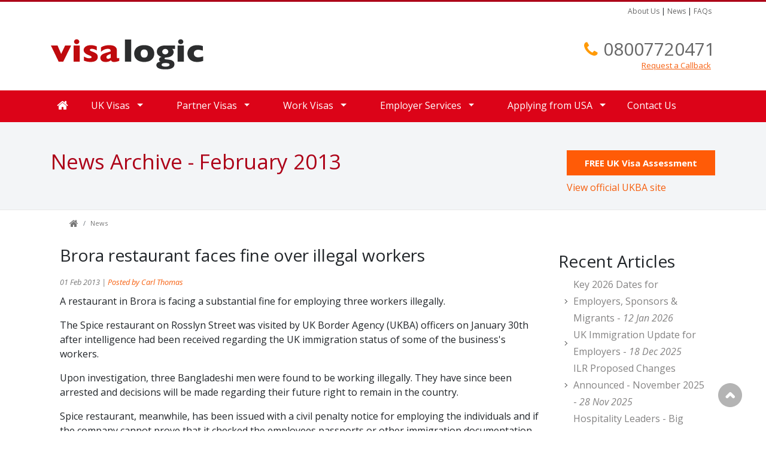

--- FILE ---
content_type: text/html; charset=utf-8
request_url: https://www.visalogic.net/news/2013/2/2284/brora-restaurant-faces-fine-over-illegal-workers
body_size: 9069
content:

<html lang="en">
<head>

<!-- Google Tag Manager -->
<script type="f6d2a61e4cc67435cb95f200-text/javascript">(function(w,d,s,l,i){w[l]=w[l]||[];w[l].push({'gtm.start':
new Date().getTime(),event:'gtm.js'});var f=d.getElementsByTagName(s)[0],
j=d.createElement(s),dl=l!='dataLayer'?'&l='+l:'';j.async=true;j.src=
'https://www.googletagmanager.com/gtm.js?id='+i+dl;f.parentNode.insertBefore(j,f);
})(window,document,'script','dataLayer','GTM-WQHTB4');</script>
<!-- End Google Tag Manager -->

<!-- TrustBox script -->
<script type="f6d2a61e4cc67435cb95f200-text/javascript" src="//widget.trustpilot.com/bootstrap/v5/tp.widget.bootstrap.min.js" async></script>
<!-- End TrustBox script -->

 
<script type="f6d2a61e4cc67435cb95f200-text/javascript" src="https://code.jquery.com/jquery-3.2.1.min.js"></script> 
<script src="https://code.jquery.com/jquery-3.2.1.slim.min.js" integrity="sha384-KJ3o2DKtIkvYIK3UENzmM7KCkRr/rE9/Qpg6aAZGJwFDMVNA/GpGFF93hXpG5KkN" crossorigin="anonymous" type="f6d2a61e4cc67435cb95f200-text/javascript"></script>
<script src="https://cdnjs.cloudflare.com/ajax/libs/popper.js/1.12.9/umd/popper.min.js" integrity="sha384-ApNbgh9B+Y1QKtv3Rn7W3mgPxhU9K/ScQsAP7hUibX39j7fakFPskvXusvfa0b4Q" crossorigin="anonymous" type="f6d2a61e4cc67435cb95f200-text/javascript"></script>
<script src="https://maxcdn.bootstrapcdn.com/bootstrap/4.0.0/js/bootstrap.min.js" integrity="sha384-JZR6Spejh4U02d8jOt6vLEHfe/JQGiRRSQQxSfFWpi1MquVdAyjUar5+76PVCmYl" crossorigin="anonymous" type="f6d2a61e4cc67435cb95f200-text/javascript"></script>
 

 

<script src="https://www.atmrum.net/rum.js" type="f6d2a61e4cc67435cb95f200-text/javascript"></script>
<script type="f6d2a61e4cc67435cb95f200-text/javascript">rum.start("780f340d12c074daac4d1a02956801f0");</script>
<title>
	UK immigration offender removed  - Visalogic
</title><meta name="title" content="UK immigration offender removed  - Visalogic" /><meta name="description" content="While many people are tempted to take up paid employment on a student visa, or perhaps continue working in Britain following the expiration of their" /><meta name="copyright" content="copyright 2006-2026 visalogic ltd" />
<meta name='robots' content='index,follow'><meta name='news_keyword' content=''>
<meta name="robots" content="noodp">
<meta charset="utf-8">
<meta name="viewport" content="width=device-width, initial-scale=1, shrink-to-fit=no">
<meta name="verify-v1" content="q+9+zl9CCA6iKORfxuo5iATjfTkN5NReKDh06CYgOso=" />
<link href="https://fonts.googleapis.com/css?family=Open+Sans" rel="stylesheet"> 
 <link rel="stylesheet" href="https://maxcdn.bootstrapcdn.com/bootstrap/4.0.0/css/bootstrap.min.css" integrity="sha384-Gn5384xqQ1aoWXA+058RXPxPg6fy4IWvTNh0E263XmFcJlSAwiGgFAW/dAiS6JXm" crossorigin="anonymous">

<link href="https://fonts.googleapis.com/css?family=Open+Sans:400,400italic,600,600italic,700,700italic" rel="stylesheet" type="text/css" />
<link href='https://fonts.googleapis.com/css?family=Raleway:400,900,500,600,700,800' rel='stylesheet' type='text/css'>
<link href="https://maxcdn.bootstrapcdn.com/font-awesome/4.7.0/css/font-awesome.min.css" rel="stylesheet" integrity="sha384-wvfXpqpZZVQGK6TAh5PVlGOfQNHSoD2xbE+QkPxCAFlNEevoEH3Sl0sibVcOQVnN" crossorigin="anonymous">
<link rel="stylesheet" href="https://cdnjs.cloudflare.com/ajax/libs/flexslider/2.1/flexslider-min.css" />
<link rel="stylesheet" href="https://cdnjs.cloudflare.com/ajax/libs/fancybox/2.1.1/jquery.fancybox.min.css" type="text/css" media="screen" />
<!--[if lte IE 8]>
<link rel="stylesheet" type="text/css" href="/css/IE-fix.min.css" />
<![endif]-->
<link href="https://plus.google.com/103771369747254362072" rel="publisher" />
<link href="/yamm/css/yamm.min.css" rel="stylesheet">
<style>#main_banner {float: left;display: inline;background: url(style/asset/main_banner.png) no-repeat scroll 0 0 transparent; height: 200px;width: 640px;margin-top:	2em;}</style>
<link rel="icon"   type="image/ico"  href="/fav.ico">
<link rel="stylesheet" href="/css/vl-red.css" /> 

    </head>
<body>  
    <script type="f6d2a61e4cc67435cb95f200-text/javascript">
        $("a[href='#top']").click(function () {
            $("html, body").animate({ scrollTop: 0 }, "slow");
            return false;
        });
</script>
     
<!-- Google Tag Manager

 -->
<!-- Google tag (gtag.js)  
<script async src="https://www.googletagmanager.com/gtag/js?id=UA-607493-1"></script>
<script>
  window.dataLayer = window.dataLayer || [];
  function gtag(){dataLayer.push(arguments);}
  gtag('js', new Date());

  gtag('config', 'UA-607493-1');
</script>
 -->

<!-- End Google Tag Manager -->
 

<!-- Google Tag Manager (noscript) -->
<noscript><iframe src="https://www.googletagmanager.com/ns.html?id=GTM-WQHTB4"
height="0" width="0" style="display:none;visibility:hidden"></iframe></noscript>
<!-- End Google Tag Manager (noscript) -->

    <div class="top_line"></div>

    <form method="post" action="/news/2013/2/2284/brora-restaurant-faces-fine-over-illegal-workers" id="form100" class="none">
<div class="aspNetHidden">
<input type="hidden" name="__VIEWSTATE" id="__VIEWSTATE" value="/wEPDwULLTE3Mjg4MDg0NzdkZAjk9RC+0ljyiDOdoUkveYeWHMpioPKFGIM25jyk1eE7" />
</div>

<div class="aspNetHidden">

	<input type="hidden" name="__VIEWSTATEGENERATOR" id="__VIEWSTATEGENERATOR" value="68838B81" />
</div>
     
        

<!-- ClickTale Top part -->
<script type="f6d2a61e4cc67435cb95f200-text/javascript">
    var WRInitTime = (new Date()).getTime();
</script>
<!-- ClickTale end of Top part -->
        
         
        
<div class="topline"></div>
  <header>
            <div class="container bg ">
            <div class="row">
                <div class="col offset-md-9 text-right">
                      <div class="minor-nav float-right">
                    	<a href="/visalogic/about-us/1/7">About Us</a> | 
                 
                       <a href="/news/">News</a> | 
                      <a href="/uk/faqs">FAQs</a>  
                 
                    
					
                      </div>
                </div>
            </div>

                <div class="row">
					<div class="col-md-4 logo">
                        <a class="logo" href="/">
                            <img alt="logo" title="Visalogic" src="/img/logo.png">
                        </a>
                    </div>
                    <div class="col-md-5 offset-md-3">
                        <p class="head_phone">
                            <i class="fa fa-phone fa-2 fa-orange"></i>&nbsp;<span class="phone-number"><a href='tel:08007720471'>08007720471</a></span>
                            <br /> 
							<span class="cta-callback"><a href="/contact-us/callback">Request a Callback</a></span>
						</p>
                    </div>
                </div>
            </div>            
        </header>

 
 

        
<div class="yamm">
<nav class="navbar navbar-expand-lg navbar-light bg-light">
 
    <button class="navbar-toggler" type="button" data-toggle="collapse" data-target="#navbarSupportedContent" aria-controls="navbarSupportedContent" aria-expanded="false" aria-label="Toggle navigation">
        <span class="navbar-toggler-icon"></span>
    </button>

    <div class="collapse navbar-collapse" id="navbarSupportedContent">
        <div class="container "> 
        <ul class="navbar-nav mr-auto">
            <li class="nav-item">
                <a href="/" class="nav fa fa-home home-link"></a>
            </li>
            <li class='nav-link dropdown yamm-fw' ><a title='UK Visas'  class='nav-link dropdown-toggle' data-toggle='dropdown'  href='/uk/uk-visas/4/32'>UK Visas<b class='car et'></b></a>  <ul class='dropdown-menu '><div class='row' ></li><li class='col-md-3'><div class='mega-header'>UK Visas</div><div  class='nav-item'><a  class='nav-link' title='Indefinite Leave to Remain'  href='/uk/indefinite-leave-to-remain/4/50' >Indefinite Leave to Remain</a></div><div  class='nav-item'><a  class='nav-link' title='Biometric Residence Permits'  href='/uk/biometric-residence-permits/4/183' >Biometric Residence Permits</a></div><div  class='nav-item'><a  class='nav-link' title='Student Visas'  href='/uk/tier-4-student-visa/4/132' >Student Visas</a></div><div  class='nav-item'><a  class='nav-link' title='Scotland Immigration'  href='/uk/scotland-immigration/4/144' >Scotland Immigration</a></div><div  class='nav-item'><a  class='nav-link' title='Isle of Man Visas'  href='/uk/isle-of-man-visas/4/146' >Isle of Man Visas</a></div><div  class='nav-item'><a  class='nav-link' title='No recourse to public funds'  href='/uk/no-recourse-to-public-funds/4/142' >No recourse to public funds</a></div><div  class='nav-item'><a  class='nav-link' title='Access to Child'  href='/uk/access-to-child/4/137' >Access to Child</a></div><div  class='nav-item'><a  class='nav-link' title='UK Immigration Glossary'  href='/uk/uk-immigration-glossary/4/73' >UK Immigration Glossary</a></div><div  class='nav-item'><a  class='nav-link' title='Registered Traveller Scheme'  href='/uk/registered-traveller-scheme/4/182' >Registered Traveller Scheme</a></div></li><li class='col-md-3'><div class='mega-header'>Settlement in UK</div><div  class='nav-item'><a  class='nav-link' title='Dependent Visas'  href='/uk/uk-dependent-visa/4/155' >Dependent Visas</a></div><div  class='nav-item'><a  class='nav-link' title='Dependent Relative Visas'  href='/uk/dependent-relatives/4/166' >Dependent Relative Visas</a></div><div  class='nav-item'><a  class='nav-link' title='British Naturalisation'  href='/uk/british-naturalisation/4/12' >British Naturalisation</a></div><div  class='nav-item'><a  class='nav-link' title='EEA Family Permit'  href='/uk/eea-family-permit/4/94' >EEA Family Permit</a></div><div  class='nav-item'><a  class='nav-link' title='Ancestry Visas'  href='/uk/uk-ancestry-visa/4/26' >Ancestry Visas</a></div><div  class='nav-item'><a  class='nav-link' title='Leave as a Parent'  href='/uk/leave-as-parent/4/179' >Leave as a Parent</a></div><div  class='nav-item'><a  class='nav-link' title='EU Nationals and Brexit'  href='/uk/eu-nationals-and-brexit/4/189' >EU Nationals and Brexit</a></div></li><li class='col-md-3'><div class='mega-header'>Tourist Visas</div><div  class='nav-item'><a  class='nav-link' title='Visitor Visa'  href='/uk/visitor-visa/4/184' >Visitor Visa</a></div></li><li class='col-md-3'><div class='mega-header'>Immigration Appeals</div><div  class='nav-item'><a  class='nav-link' title='Fresh Claims'  href='/uk/fresh-claims/4/168' >Fresh Claims</a></div><div  class='nav-item'><a  class='nav-link' title='Immigration & Visa Appeals'  href='/uk/immigration-and-visa-appeals/4/164' >Immigration & Visa Appeals</a></div><div  class='nav-item'><a  class='nav-link' title='Immigration Bail'  href='/uk/immigration-bail/4/165' >Immigration Bail</a></div></div><!-- end --></ul></li><li class='nav-link dropdown ' ><a title='Partner Visas'  class='nav-link dropdown-toggle' data-toggle='dropdown'  href='/uk/partner-visas/4/169'>Partner Visas<b class='car et'></b></a>  <ul class='dropdown-menu '><div  class='nav-item dropdown'><a  class='nav-link' title='Partner Visas'  href='/uk/partner-visas/4/169' >Partner Visas</a></div><div  class='nav-item'><a  class='nav-link' title='Spouse Visas'  href='/uk/uk-spouse-visa/4/103' >Spouse Visas</a></div><div  class='nav-item'><a  class='nav-link' title='Unmarried Partner Visas'  href='/uk/uk-unmarried-partner-visa/4/24' >Unmarried Partner Visas</a></div><div  class='nav-item'><a  class='nav-link' title='Fiance Visas'  href='/uk/uk-fiance-visa/4/25' >Fiance Visas</a></div><div  class='nav-item'><a  class='nav-link' title='Civil Partner visas'  href='/uk/civil-partner-visas/4/160' >Civil Partner visas</a></div><div  class='nav-item'><a  class='nav-link' title='Marriage Visit Visas'  href='/uk/uk-marriage-visit-visa/4/23' >Marriage Visit Visas</a></div></li><li><div  class='nav-item'><a  class='nav-link' title='Ancestry Visa Dependants'  href='/uk/ancestry-visa-dependants/4/188' >Ancestry Visa Dependants</a></div></ul></li><li class='nav-link dropdown ' ><a title='Work Visas'  class='nav-link dropdown-toggle' data-toggle='dropdown'  href='/uk/work-permits/4/124'>Work Visas<b class='car et'></b></a>  <ul class='dropdown-menu '><div  class='nav-item dropdown'><a  class='nav-link' title='Work Visas'  href='/uk/work-permits/4/124' >Work Visas</a></div><div  class='nav-item'><a  class='nav-link' title='Skilled Worker VIsa'  href='/uk/uk-skilled-worker-visas/4/133' >Skilled Worker VIsa</a></div><div  class='nav-item'><a  class='nav-link' title='Global Business Mobility visa'  href='/uk/tier-2-visa-intra-company-transfer/4/134' >Global Business Mobility visa</a></div><div  class='nav-item'><a  class='nav-link' title='Work Permit Extensions'  href='/uk/work-permit-extensions/4/171' >Work Permit Extensions</a></div><div  class='nav-item'><a  class='nav-link' title='UK Innovator visa'  href='/uk/tier-1-visa-investor/4/121' >UK Innovator visa</a></div><div  class='nav-item'><a  class='nav-link' title='Global Talent Visa'  href='/uk/tier-1-visa-entrepreneur/4/123' >Global Talent Visa</a></div><div  class='nav-item dropdown'><a  class='nav-link' title='International Sportsperson visa'  href='/uk/sportsperson-visas/4/138' >International Sportsperson visa</a></div><div  class='nav-item'><a  class='nav-link' title='Youth Mobility Scheme'  href='/uk/tier-5-visa-youth-mobility-scheme/4/129' >Youth Mobility Scheme</a></div><div  class='nav-item'><a  class='nav-link' title='Government Exchange Scheme'  href='/uk/government-exchange-scheme/4/130' >Government Exchange Scheme</a></div></ul></li><li class='nav-link dropdown ' ><a title='Employer Services'  class='nav-link dropdown-toggle' data-toggle='dropdown'  href='/uk/employer-services/4/19'>Employer Services<b class='car et'></b></a>  <ul class='dropdown-menu '><div  class='nav-item'><a  class='nav-link' title='Work Permit Info for Employers'  href='/uk/work-permit-information-for-employers/4/125' >Work Permit Info for Employers</a></div><div  class='nav-item'><a  class='nav-link' title='Employer Sponsorship Licensing'  href='/uk/employer-sponsorship-licensing/4/116' >Employer Sponsorship Licensing</a></div><div  class='nav-item'><a  class='nav-link' title='Certificates of Sponsorship'  href='/uk/sponsorship-certificates/4/131' >Certificates of Sponsorship</a></div><div  class='nav-item'><a  class='nav-link' title='Immigration Compliance'  href='/uk/immigration-compliance/4/22' >Immigration Compliance</a></div><div  class='nav-item dropdown'><a  class='nav-link' title='Employer Services'  href='/uk/employer-services/4/19' >Employer Services</a></div><div  class='nav-item'><a  class='nav-link' title='Shortage Occupations'  href='/uk/shortage-occupations/4/91' >Shortage Occupations</a></div><div  class='nav-item'><a  class='nav-link' title='EEA & EU Nationals'  href='/uk/eea-and-eu-nationals/4/95' >EEA & EU Nationals</a></div><div  class='nav-item'><a  class='nav-link' title='Non EEA & EU Nationals'  href='/uk/non-eea-eu-nationals/4/99' >Non EEA & EU Nationals</a></div></ul></li><li class='nav-link dropdown ' ><a title='Applying from USA'  class='nav-link dropdown-toggle' data-toggle='dropdown'  href='/uk/applying-from-usa/4/149'>Applying from USA<b class='car et'></b></a>  <ul class='dropdown-menu '><div  class='nav-item dropdown'><a  class='nav-link' title='Applying from USA'  href='/uk/applying-from-usa/4/149' >Applying from USA</a></div><div  class='nav-item'><a  class='nav-link' title='UK Partner Visas for US Citizens'  href='/uk/uk-partner-visas-for-us-citizens/4/151' >UK Partner Visas for US Citizens</a></div><div  class='nav-item'><a  class='nav-link' title='UK Work Visas for US Citizens'  href='/uk/uk-work-visas-for-us-citizens/4/152' >UK Work Visas for US Citizens</a></div><div  class='nav-item'><a  class='nav-link' title='US Citizens & Studying in the UK'  href='/uk/us-citizens-and-studying-in-the-uk/4/150' >US Citizens & Studying in the UK</a></div></ul></li><li class='nav-link' ><a title='Contact Us'  class='nav-link' href='/contact-us'>Contact Us</a></li>
        </ul>
       </div>
    </div>
</nav>
</div>
<script type="f6d2a61e4cc67435cb95f200-text/javascript">
    var removetag = document.querySelectorAll('a.dropdown-toggle');
removetag.forEach(el => el.removeAttribute('href'));
</script>

        
    <div class="page-title page-title-dark-red stacked-title">
        <div class="container">
            <div class="row show-grid">
                <div class="col-md-12">
                    <h1 class="pull-left">
                        News Archive - February 2013</h1>
                    <div class="internal-cta-button">
                        <a class="btn btn-primary btn-action btn-internal" href="/free-assessment">FREE UK Visa Assessment</a><br />
                        <div class="ukba-link">
                            
                            <a target="_blank" href="http://www.ukba.homeoffice.gov.uk/visas-immigration/do-you-need-a-visa/" onClick="if (!window.__cfRLUnblockHandlers) return false; _gaq.push(['_trackEvent', 'Outbound Link', 'Click-exit', 'UKBA',, false]);" data-cf-modified-f6d2a61e4cc67435cb95f200-="">View official UKBA site</a>
                        </div>
                    </div>
                </div>
            </div>
        </div>
    </div>
 
                <div class="container">
                    

    <div class="col-md-9 "> 
        <div id="ContentPlaceHolder1_page_breadcrumb1_P_bread">
	
        <ol class="breadcrumb">
            <li class="breadcrumb-item active"><a href="/"><i class="fa fa-home"></i></a></li>
            
               <li class='breadcrumb-item' ><a href='/news/'>News</a></li>
              
        </ol>

</div>

    </div>
    <div class="col-md-12">
        <div class="row show-grid clear-both">

            <div class="col-md-9 main-column two-columns-right">
                   <div class='news_article'><div class='alt1'><h3> Brora restaurant faces fine over illegal workers</h3><span class='news_sub'> 01 Feb 2013 | <a title='More news by carl-thomas' href='/our-authors/carl-thomas/' >Posted by Carl Thomas</a></span>   <div><p>A restaurant in Brora is facing a substantial fine for employing three workers illegally.</p>
<p>The Spice restaurant on Rosslyn Street was visited by UK Border Agency (UKBA) officers on January 30th after intelligence had been received regarding the UK immigration status of some of the business's workers.</p>
<p>Upon investigation, three Bangladeshi men were found to be working illegally. They have since been arrested and decisions will be made regarding their future right to remain in the country.</p>
<p>Spice restaurant, meanwhile, has been issued with a civil penalty notice for employing the individuals and if the company cannot prove that it checked the employees passports or other immigration documentation as is required by law, it could issued with a fine. The maximum fine that can be imposed for employing an illegal worker stands at &pound;10,000, so Spice could be looking at a bill of up to &pound;30,000.</p>
<p>Adam Scarcliffe, assistant director of the UKBA in Scotland, commented: &quot;Offenders should know that there is no hiding place and that where we find people who are in the UK illegally they will be arrested and removed. We are targeting employers who take on illegal workers and who encourage illegal immigration in the process.&quot;</p>
<p>He added that the agency is happy to work with businesses to educate them of the legal requirements when hiring overseas workers. &quot;But those who choose to break the law should know that they will face heavy fines,&quot; he warned.</p>
<p>The news comes shortly after two men were arrested for working illegally in a takeaway in Ashford. Super Pizza in New Street is facing similar fines as the Brora restaurant for taking on workers from Afghanistan and Pakistan, one of whom had entered the country illegally, while the other had failed to leave when his UK visa expired.</p>  </div>   </div></div>
 
            
   
            </div>

            <div id="right-sidebar" class="col-md-3 sidebar">
                <div class="sidebar-block right-side-nav">
                    <header class="section-border">
										                            <h3>Recent Articles</h3>
									                            </header>
                    <ul>

                        
                                <ul>
                            
                                <li><a href='/news/2026/1/3220/key-2026-dates-for-employers-sponsors-and-migrants'>
                                    Key 2026 Dates for Employers, Sponsors & Migrants
                                - <em>
                                    12 Jan 2026</em></a> </li>
                            
                                <li><a href='/news/2025/12/3219/uk-immigration-update-for-employers'>
                                    UK Immigration Update for Employers
                                - <em>
                                    18 Dec 2025</em></a> </li>
                            
                                <li><a href='/news/2025/11/3218/ilr-proposed-changes-announced---november-2025'>
                                    ILR Proposed Changes Announced - November 2025
                                - <em>
                                    28 Nov 2025</em></a> </li>
                            
                                <li><a href='/news/2025/9/3217/hospitality-leaders---big-changes-are-here'>
                                    Hospitality Leaders - Big changes are here
                                - <em>
                                    09 Sep 2025</em></a> </li>
                            
                                <li><a href='/news/2025/8/3216/updates-to-skilled-worker-supplementary-employment-rules'>
                                    Updates to Skilled Worker Supplementary Employment Rules
                                - <em>
                                    22 Aug 2025</em></a> </li>
                            
                    </ul>

                    
                </div>
                <div class="sidebar-block right-side-nav">
                    <header class="section-border">
										<h3>Archives</h3>
									</header>
                    <ul>
                        
                                <li><a href="/news/2025/12">December 2025</a></li>
                            
                                <li><a href="/news/2025/11">November 2025</a></li>
                            
                                <li><a href="/news/2025/10">October 2025</a></li>
                            
                                <li><a href="/news/2025/9">September 2025</a></li>
                            
                                <li><a href="/news/2025/8">August 2025</a></li>
                            
                                <li><a href="/news/2025/7">July 2025</a></li>
                            

                    </ul>


                    <div class="view-all">
                        <a data-toggle="collapse" data-target="#demo">Show all archives
                        </a>
                        <br />
                    </div>

                    <div id="demo" class="collapse ">
                        <ul>
                            
                                    <li><a href="/news/2025/6">June 2025</a></li>
                                
                                    <li><a href="/news/2025/5">May 2025</a></li>
                                
                                    <li><a href="/news/2025/4">April 2025</a></li>
                                
                                    <li><a href="/news/2025/3">March 2025</a></li>
                                
                                    <li><a href="/news/2025/2">February 2025</a></li>
                                
                                    <li><a href="/news/2025/1">January 2025</a></li>
                                
                                    <li><a href="/news/2024/12">December 2024</a></li>
                                
                                    <li><a href="/news/2024/11">November 2024</a></li>
                                
                                    <li><a href="/news/2024/10">October 2024</a></li>
                                
                                    <li><a href="/news/2024/9">September 2024</a></li>
                                
                                    <li><a href="/news/2024/8">August 2024</a></li>
                                
                                    <li><a href="/news/2024/7">July 2024</a></li>
                                
                                    <li><a href="/news/2024/6">June 2024</a></li>
                                
                                    <li><a href="/news/2024/5">May 2024</a></li>
                                
                                    <li><a href="/news/2024/4">April 2024</a></li>
                                
                                    <li><a href="/news/2024/3">March 2024</a></li>
                                
                                    <li><a href="/news/2024/2">February 2024</a></li>
                                
                                    <li><a href="/news/2024/1">January 2024</a></li>
                                
                                    <li><a href="/news/2023/12">December 2023</a></li>
                                
                                    <li><a href="/news/2023/11">November 2023</a></li>
                                
                                    <li><a href="/news/2023/10">October 2023</a></li>
                                
                                    <li><a href="/news/2023/9">September 2023</a></li>
                                
                                    <li><a href="/news/2023/8">August 2023</a></li>
                                
                                    <li><a href="/news/2023/7">July 2023</a></li>
                                
                                    <li><a href="/news/2023/6">June 2023</a></li>
                                
                                    <li><a href="/news/2023/5">May 2023</a></li>
                                
                                    <li><a href="/news/2023/4">April 2023</a></li>
                                
                                    <li><a href="/news/2023/3">March 2023</a></li>
                                
                                    <li><a href="/news/2023/2">February 2023</a></li>
                                
                                    <li><a href="/news/2023/1">January 2023</a></li>
                                
                                    <li><a href="/news/2022/12">December 2022</a></li>
                                
                                    <li><a href="/news/2022/11">November 2022</a></li>
                                
                                    <li><a href="/news/2022/10">October 2022</a></li>
                                
                                    <li><a href="/news/2022/9">September 2022</a></li>
                                
                                    <li><a href="/news/2022/8">August 2022</a></li>
                                
                                    <li><a href="/news/2022/7">July 2022</a></li>
                                
                                    <li><a href="/news/2022/6">June 2022</a></li>
                                
                                    <li><a href="/news/2022/5">May 2022</a></li>
                                
                                    <li><a href="/news/2022/4">April 2022</a></li>
                                
                                    <li><a href="/news/2022/3">March 2022</a></li>
                                
                                    <li><a href="/news/2022/2">February 2022</a></li>
                                
                                    <li><a href="/news/2022/1">January 2022</a></li>
                                
                                    <li><a href="/news/2021/12">December 2021</a></li>
                                
                                    <li><a href="/news/2021/11">November 2021</a></li>
                                
                                    <li><a href="/news/2021/10">October 2021</a></li>
                                
                                    <li><a href="/news/2021/9">September 2021</a></li>
                                
                                    <li><a href="/news/2021/8">August 2021</a></li>
                                
                                    <li><a href="/news/2021/7">July 2021</a></li>
                                
                                    <li><a href="/news/2021/6">June 2021</a></li>
                                
                                    <li><a href="/news/2021/5">May 2021</a></li>
                                
                                    <li><a href="/news/2021/4">April 2021</a></li>
                                
                                    <li><a href="/news/2021/3">March 2021</a></li>
                                
                                    <li><a href="/news/2021/2">February 2021</a></li>
                                
                                    <li><a href="/news/2021/1">January 2021</a></li>
                                
                                    <li><a href="/news/2020/12">December 2020</a></li>
                                
                                    <li><a href="/news/2020/11">November 2020</a></li>
                                
                                    <li><a href="/news/2020/10">October 2020</a></li>
                                
                                    <li><a href="/news/2020/9">September 2020</a></li>
                                
                                    <li><a href="/news/2020/8">August 2020</a></li>
                                
                                    <li><a href="/news/2020/7">July 2020</a></li>
                                
                                    <li><a href="/news/2020/6">June 2020</a></li>
                                
                                    <li><a href="/news/2020/5">May 2020</a></li>
                                
                                    <li><a href="/news/2020/4">April 2020</a></li>
                                
                                    <li><a href="/news/2020/3">March 2020</a></li>
                                
                                    <li><a href="/news/2020/2">February 2020</a></li>
                                
                                    <li><a href="/news/2020/1">January 2020</a></li>
                                
                                    <li><a href="/news/2019/12">December 2019</a></li>
                                
                                    <li><a href="/news/2019/11">November 2019</a></li>
                                
                                    <li><a href="/news/2019/10">October 2019</a></li>
                                
                                    <li><a href="/news/2019/9">September 2019</a></li>
                                
                                    <li><a href="/news/2019/8">August 2019</a></li>
                                
                                    <li><a href="/news/2019/7">July 2019</a></li>
                                
                                    <li><a href="/news/2019/6">June 2019</a></li>
                                
                                    <li><a href="/news/2019/5">May 2019</a></li>
                                
                                    <li><a href="/news/2019/4">April 2019</a></li>
                                
                                    <li><a href="/news/2019/3">March 2019</a></li>
                                
                                    <li><a href="/news/2019/2">February 2019</a></li>
                                
                                    <li><a href="/news/2019/1">January 2019</a></li>
                                
                                    <li><a href="/news/2018/12">December 2018</a></li>
                                
                                    <li><a href="/news/2018/11">November 2018</a></li>
                                
                                    <li><a href="/news/2018/10">October 2018</a></li>
                                
                                    <li><a href="/news/2018/9">September 2018</a></li>
                                
                                    <li><a href="/news/2018/8">August 2018</a></li>
                                
                                    <li><a href="/news/2018/7">July 2018</a></li>
                                
                                    <li><a href="/news/2018/6">June 2018</a></li>
                                
                                    <li><a href="/news/2018/5">May 2018</a></li>
                                
                                    <li><a href="/news/2018/4">April 2018</a></li>
                                
                                    <li><a href="/news/2018/3">March 2018</a></li>
                                
                                    <li><a href="/news/2018/2">February 2018</a></li>
                                
                                    <li><a href="/news/2018/1">January 2018</a></li>
                                
                                    <li><a href="/news/2017/12">December 2017</a></li>
                                
                                    <li><a href="/news/2017/11">November 2017</a></li>
                                
                                    <li><a href="/news/2017/10">October 2017</a></li>
                                
                                    <li><a href="/news/2017/9">September 2017</a></li>
                                
                                    <li><a href="/news/2017/8">August 2017</a></li>
                                
                                    <li><a href="/news/2017/7">July 2017</a></li>
                                
                                    <li><a href="/news/2017/6">June 2017</a></li>
                                
                                    <li><a href="/news/2017/5">May 2017</a></li>
                                
                                    <li><a href="/news/2017/4">April 2017</a></li>
                                
                                    <li><a href="/news/2017/3">March 2017</a></li>
                                
                                    <li><a href="/news/2017/2">February 2017</a></li>
                                
                                    <li><a href="/news/2017/1">January 2017</a></li>
                                
                                    <li><a href="/news/2016/12">December 2016</a></li>
                                
                                    <li><a href="/news/2016/11">November 2016</a></li>
                                
                                    <li><a href="/news/2016/10">October 2016</a></li>
                                
                                    <li><a href="/news/2016/9">September 2016</a></li>
                                
                                    <li><a href="/news/2016/8">August 2016</a></li>
                                
                                    <li><a href="/news/2016/7">July 2016</a></li>
                                
                                    <li><a href="/news/2016/6">June 2016</a></li>
                                
                                    <li><a href="/news/2016/5">May 2016</a></li>
                                
                                    <li><a href="/news/2016/4">April 2016</a></li>
                                
                                    <li><a href="/news/2016/3">March 2016</a></li>
                                
                                    <li><a href="/news/2016/2">February 2016</a></li>
                                
                                    <li><a href="/news/2016/1">January 2016</a></li>
                                
                                    <li><a href="/news/2015/12">December 2015</a></li>
                                
                                    <li><a href="/news/2015/11">November 2015</a></li>
                                
                                    <li><a href="/news/2015/10">October 2015</a></li>
                                
                                    <li><a href="/news/2015/9">September 2015</a></li>
                                
                                    <li><a href="/news/2015/8">August 2015</a></li>
                                
                                    <li><a href="/news/2015/7">July 2015</a></li>
                                
                                    <li><a href="/news/2015/6">June 2015</a></li>
                                
                                    <li><a href="/news/2015/5">May 2015</a></li>
                                
                                    <li><a href="/news/2015/4">April 2015</a></li>
                                
                                    <li><a href="/news/2015/3">March 2015</a></li>
                                
                                    <li><a href="/news/2015/2">February 2015</a></li>
                                
                                    <li><a href="/news/2015/1">January 2015</a></li>
                                
                                    <li><a href="/news/2014/12">December 2014</a></li>
                                
                                    <li><a href="/news/2014/11">November 2014</a></li>
                                
                                    <li><a href="/news/2014/10">October 2014</a></li>
                                
                                    <li><a href="/news/2014/9">September 2014</a></li>
                                
                                    <li><a href="/news/2014/8">August 2014</a></li>
                                
                                    <li><a href="/news/2014/7">July 2014</a></li>
                                
                                    <li><a href="/news/2014/6">June 2014</a></li>
                                
                                    <li><a href="/news/2014/5">May 2014</a></li>
                                
                                    <li><a href="/news/2014/4">April 2014</a></li>
                                
                                    <li><a href="/news/2014/3">March 2014</a></li>
                                
                                    <li><a href="/news/2014/2">February 2014</a></li>
                                
                                    <li><a href="/news/2014/1">January 2014</a></li>
                                
                                    <li><a href="/news/2013/12">December 2013</a></li>
                                
                                    <li><a href="/news/2013/11">November 2013</a></li>
                                
                                    <li><a href="/news/2013/10">October 2013</a></li>
                                
                                    <li><a href="/news/2013/9">September 2013</a></li>
                                
                                    <li><a href="/news/2013/8">August 2013</a></li>
                                
                                    <li><a href="/news/2013/7">July 2013</a></li>
                                
                                    <li><a href="/news/2013/6">June 2013</a></li>
                                
                                    <li><a href="/news/2013/5">May 2013</a></li>
                                
                                    <li><a href="/news/2013/4">April 2013</a></li>
                                
                                    <li><a href="/news/2013/3">March 2013</a></li>
                                
                                    <li><a href="/news/2013/2">February 2013</a></li>
                                
                                    <li><a href="/news/2013/1">January 2013</a></li>
                                
                                    <li><a href="/news/2012/12">December 2012</a></li>
                                
                                    <li><a href="/news/2012/11">November 2012</a></li>
                                
                                    <li><a href="/news/2012/10">October 2012</a></li>
                                
                                    <li><a href="/news/2012/9">September 2012</a></li>
                                
                                    <li><a href="/news/2012/8">August 2012</a></li>
                                
                                    <li><a href="/news/2012/7">July 2012</a></li>
                                
                                    <li><a href="/news/2012/6">June 2012</a></li>
                                
                                    <li><a href="/news/2012/5">May 2012</a></li>
                                
                                    <li><a href="/news/2012/4">April 2012</a></li>
                                
                                    <li><a href="/news/2012/3">March 2012</a></li>
                                
                                    <li><a href="/news/2012/2">February 2012</a></li>
                                
                                    <li><a href="/news/2012/1">January 2012</a></li>
                                
                                    <li><a href="/news/2011/12">December 2011</a></li>
                                
                                    <li><a href="/news/2011/11">November 2011</a></li>
                                
                                    <li><a href="/news/2011/10">October 2011</a></li>
                                
                                    <li><a href="/news/2011/9">September 2011</a></li>
                                
                                    <li><a href="/news/2011/8">August 2011</a></li>
                                
                                    <li><a href="/news/2011/7">July 2011</a></li>
                                
                                    <li><a href="/news/2011/6">June 2011</a></li>
                                
                                    <li><a href="/news/2011/5">May 2011</a></li>
                                
                                    <li><a href="/news/2011/4">April 2011</a></li>
                                
                                    <li><a href="/news/2011/3">March 2011</a></li>
                                
                                    <li><a href="/news/2011/2">February 2011</a></li>
                                
                                    <li><a href="/news/2011/1">January 2011</a></li>
                                
                        </ul>
                    </div>

                </div>
                <!-- END RIGHT-SIDEBAR -->

            </div>
        </div>
    </div>

            </div>
         

    <div class="  footer-top" id="footer">
   
    <div class="container">
                    <div class="row">
                        <div class="col-md-5">
                            <img alt="" class="footer-logo" src="/img/logo.png" />
                            <address>
                                <div itemscope itemtype="http://schema.org/LocalBusiness">
                                    <div itemprop="address" itemscope itemtype="http://schema.org/PostalAddress">
                                        <span itemprop="streetAddress">119 Arthur Road</span><br />

                                        <span itemprop="addressLocality">Windsor</span><br />
                                        <span itemprop="postalCode">SL4 1RU</span><br />
                                        <span itemprop="addressCountry">United Kingdom</span><br />
                                        <br />
                                        Call:  <a href='tel:08007720471'>08007720471</a><br />
                                        <!-- Fax: +44 (0)871 4290670<br /> -->
                                        Email: <a href="/cdn-cgi/l/email-protection#e0858e91958992898593a0968993818c8f878983ce8e8594"><span class="__cf_email__" data-cfemail="13767d62667a617a766053657a60727f7c747a703d7d7667">[email&#160;protected]</span></a>
                                    </div>
                                </div>
                            </address>
                        </div>
                        <div class="col-md-3 footer-center">
                            <h4 class="center-title">Navigate</h4>

                            
                                    <div class="footer-navigate">
                                
                                    <div class="footer-link"><a title='About Visalogic' href='/visalogic/about-us/1/7'>
                                        About Us</a></div>
                                
                                    <div class="footer-link"><a title='Our accreditations' href='/visalogic/accreditations/1/56'>
                                        Accreditations</a></div>
                                
                                    <div class="footer-link"><a title='' href='/uk/uk-visas/4/32'>
                                        UK Visas</a></div>
                                
                                    <div class="footer-link"><a title='' href='/uk/work-permits/4/124'>
                                        Work Visas</a></div>
                                
                                    <div class="footer-link"><a title='' href='/uk/partner-visas/4/169'>
                                        Partner Visas</a></div>
                                
                                    <div class="footer-link"><a title='' href='/contact-us'>
                                        Contact Us</a></div>
                                
                                    <div class="footer-link"><a title='' href='/sitemap'>
                                        Sitemap</a></div>
                                
                                    <div class="footer-link"><a title='' href='/visalogic/careers/1/77'>
                                        Careers</a></div>
                                
                                    </div>
                                

                            
                        </div>
                        <!-- FOOTER: NAVIGATION LINKS -->
                        <div class="col-md-4 footer-center">
                            <h4 class="center-title">Stay in touch</h4>
                            <span class="social-networks">
                                <!--<a class="icon-twitter" title="Follow us on Twitter" href="http://www.twitter.com/visalogic"></a>-->
                                <a class="icon-facebook" title="Like us on Facebook" href="http://www.facebook.com/visalogic"><i class="fa fa-facebook"></i></a>
                                <a class="icon-rss" title="Subscribe via RSS" href="/archive.aspx"><i class="fa fa-rss"></i></a>
                            </span>

                            <h4 class="center-title" style="margin-top: 20px;">Legal</h4>
                            <div class="footer-navigate">
                                <div class="footer-link">
                                    <a href="/providers/tylb/">Payments</a>
                                </div>
                                <div class="footer-link">
                                    <a href="/visalogic/terms-and-conditions/1/57">Terms & Conditions</a>
                                </div>
                                <div class="footer-link">
                                    <a href="/visalogic/privacy-policy/1/68">Privacy Policy</a>
                                </div>
                                <div class="footer-link">
                                    <a href="/visalogic/disclaimer/1/172">Disclaimer</a>
                                </div>
                                <!-- <li>
                                            <a href="">OISC Reg No. F200500209</a>
                                        </li> -->
                            </div>
                        </div>
                    </div>
        </div>
  
          </div>
 <footer >     
  
        
    
          <div class="footer-bottom containerfix">    
              <div class="container ">  
                    <p class="pull-right">Copyright 2006 - 2026 Visalogic Ltd. All rights reserved.</p>
                
         </div>
        </div>
   
</footer>




        

        
<!-- ClickTale Bottom part -->

<script data-cfasync="false" src="/cdn-cgi/scripts/5c5dd728/cloudflare-static/email-decode.min.js"></script><script type="f6d2a61e4cc67435cb95f200-text/javascript">
    // The ClickTale Balkan Tracking Code may be programmatically customized using hooks:
    // 
    //   function ClickTalePreRecordingHook() { /* place your customized code here */  }
    //
    // For details about ClickTale hooks, please consult the wiki page http://wiki.clicktale.com/Article/Customizing_code_version_2
    document.write(unescape("%3Cscript%20src='" +
    (document.location.protocol == 'https:' ?
    "https://clicktalecdn.sslcs.cdngc.net/www02/ptc/1463f403-232d-4e27-b601-094e87b7ead2.js" :
    "http://cdn.clicktale.net/www02/ptc/1463f403-232d-4e27-b601-094e87b7ead2.js") + "'%20type='text/javascript'%3E%3C/script%3E"));
</script>
<!-- ClickTale end of Bottom part -->

        
 
    

<script type="f6d2a61e4cc67435cb95f200-text/javascript">
    jQuery(document).ready(function ($) {

        $(window).scroll(function () {
            if ($(this).scrollTop() > 300) {
                $('.scrollup').fadeIn();
            } else {
                $('.scrollup').fadeOut();
            }
        });

        $('.scrollup').click(function () {
            $("html, body").animate({
                scrollTop: 0
            }, 300);
            return false;
        });
       
    }); 
    

  
</script>




<a href="#" class="scrollup">Scroll</a>


        

<script src="//cdn.optimizely.com/js/3269390130.js" type="f6d2a61e4cc67435cb95f200-text/javascript"></script>

<!-- OCRE MASD v4.01 - http://www.chillfire.co.uk -->
       
    </form>
<script src="/cdn-cgi/scripts/7d0fa10a/cloudflare-static/rocket-loader.min.js" data-cf-settings="f6d2a61e4cc67435cb95f200-|49" defer></script></body>
</html>




--- FILE ---
content_type: text/css
request_url: https://www.visalogic.net/css/vl-red.css
body_size: 6142
content:
/* vl red */ 
* {
    font-family: 'Open Sans', sans-serif;
}
 
 /*.container { padding-left: 0 !important;
     padding-right: 0 !important;
 }*/
.bg  {
    background-color: #FFFFFF
}
.minor-nav { 
    margin-top: 5px;
    font-size: 12px;
    line-height:22px;
    margin-right: 15px;
    /*font-family: 'Open Sans',Helvetica,Arial,sans-serif;*/
}

.minor-nav a { color: #666666; }

/*.containerfix {
    padding-left: 15px !important;
    padding-right: 15px !important;
}*/
    
a {
    color: #f65f0e;
}
 
a:hover {
    color: #f65f0e;
    text-decoration: hover;
}

h2 { 

    color: #AD0218; 

    font-size: 1.4em !important; 

    padding-top: 18px; 

} 

.topline {
    border-top: 3px solid #AD0218;
}

nav .navbar {
   
    background: none repeat scroll 0 0 #DC0318 !important;
}
.navbar-inner {
	background: none repeat scroll 0 0 #DC0318 !important;
    /*border-bottom: 1px solid #90011A !important;
    border-top: 1px solid #90011A !important;*/
}
.navbar .btn{
background:#A9151B !important;  
}

.navbar .btn:hover{
background:#90011A !important;
}

 

.navbar .nav > li > a{
background: #DC0318; 
/*border-left:1px solid #C30317;*/
}

 
  .navbar .nav > li > a b.caret
    {
        margin-left:5px;
    }

/*.nav-link .dropdown-toggle a.active > a,
.nav-link .dropdown-toggle a.active > a:hover,
.nav-link .dropdown-toggle a.active > a:focus,*/

.nav-link a{
    /* background:#d01216 !important; */
    border-bottom: 3px solid transparent;
    color: #ffffff;
}

.nav-link a.active, .nav-link a:hover, .nav-link a:focus {
    /* background:#d01216 !important; */
    border-bottom: 3px solid white;
    color: #ffffff;
}

.dropdown-menu div.nav-item a.nav-link:hover {
    /*background:#d01216 !important; 
    border-bottom:1px solid #d01216;*/
    border-bottom: 3px solid #EEF1F4;
    color: #d01216 !important;
}


.dropdown-toggle{
background: #DC0318 !important;
}

.dropdown-toggle:after{
	margin-left: .75em !important;
    vertical-align: .25em !important;
}

.dropdown-menu{
	background:#EEF1F4 !important;
	font-size: 0.9rem !important;
	padding: 0.5rem !important;
}

.dropdown-menu div.nav-item a.nav-link{
    color: #000000 !important;
/*background:#ee151b !important;*/
/*border-bottom:1px solid #d01216;*/
display: block;
}

/*.dropdown-menu a:hover,.dropdown-menu a:focus{
background:#d01216 !important;
}*/



/*Breadcrumb Start*/
.breadcrumb {
    margin: 10px 0 25px !important;
    /*padding: 0 !important;*/
    background: none !important;
	padding: 0.25rem 1rem !important;
}
.breadcrumb i ,.breadcrumb a {
    color: #787878;
}

.breadcrumb .fa  {
    color: #787878;
    font-size: 16px;
}
.breadcrumb .active {
    color: #f65f0e;
}

 
.breadcrumb li {
    font-size: 11px; padding:0px !important;
    margin:0px !important;
    display: inline-block;
    text-shadow: 0 1px 0 #ffffff;
}
span.divider{ padding: 5px;} 

.navbar {
    padding: 0 !important;
    margin: 0 !important;
    font-family: Helvetica, Arial, 'Open Sans', Verdana, sans-serif;
    display: block;
    background-color: #DC0318 !important;
}

.nav-link {
    padding: 0 !important;
     
}

#myTab > li .nav-link {
    padding: .5rem 1rem !important;
}

.nav-link a {
    padding: 13px !important; 
    color: #ffffff !important; 
}
.nav-link .dropdown-toggle { 
	margin-left: 20px; 
}


@media only screen and (min-width: 992px) and (max-width: 1199px){
 .nav-link a {
	font-size: 0.9rem;
	padding: 13px;
 }
}

@media only screen and (min-width: 768px) and (max-width: 992px){
 .accreditation-badge img {
	width: 180px;
 }
}

@media (min-width: 1200px) {
	.nav-link a{
		padding: 13px 18px !important;
	}
}

a.home-link {
    font-size: 20px;
    padding-bottom: 10px;
    padding-top: 15px !important;
    padding-left: 10px;
    color: #ffffff;
}

.head_phone {
    text-align: right;
    margin: 33px 0 10px 0;
}
.head_phone .icon-phone {
    color: #0064aa;
    padding-right: 4px;
}
.head_phone a {
    color: #666666;
}
.head_phone a:hover {
    text-decoration: none;
    color: #666666;
}
.cta-call {
    color: #f65f0e;
    font-size: 37px;
}
.phone-number {
    font-size: 37px;
    line-height: 37px;
}
.cta-callback {
    font-size: 13px !important; 
    color: #f65f0e;
}
.cta-callback a {
    color: #f65f0e;
    text-decoration: underline;
}
.cta-callback a:hover {
    color: #f65f0e;
    text-decoration: underline;
}

.logo {
		margin: 35px 0px 35px 0px;
	} 

@media (max-width: 767px) {
	.logo {
		margin: 50px 0px 0px 0px;
	}   
}




.news_sub {
	font-style: italic;
	font-size: 0.8em;
	color: #787878;	
	line-height: 40px;
}


.internal-cta-button {
    float: right; 
    margin-top:2px;
    /*min-height:70px;
     border:1pt solid white;*/

}
.page-title {
    padding: 30px 15px 25px 15px;
    margin-top: 0px;
    /*margin-bottom: 15px;*/
    background-color: #f3f5f7;
    /*height: 75px !important;*/
	border-bottom: 1px solid #e9e9e9;
}

.page-title-dark-red {
    color: #90011A;
}
.page-title-no-button {
    padding-bottom: 24px !important;
}

@media (max-width: 767px) {
.pull-left {float: none !important;}
.page-title h1 {text-align: center; margin-top: 5px !important; margin-bottom: 10px !important;}	
.phone-number {font-size: 32px;}
}


/*Google map image instead background-color*/
.page-title-map {
    /* background: transparent url("../img/title-map.png") top left no-repeat; */
    /*background: transparent url("../img/title-map.png") top left repeat-x;*/
	background-color: #f3f5f7;
	color: #90011A;
	/*padding: 14px 15px 28px;
	height:85px;*/
	height:100px;
}
.page-title-map h1 {
    color: #90011A;
}
.white{color: #ffffff;}
.text-underline {
    margin-bottom: 6px;
    /**border-bottom: 2px solid white;**/
    display: inline-block;
    padding-bottom: 8px;
}
.mid-content h1{
	font-weight: 200;
	background-color: rgba(255, 255, 255, 0.8);
    color: #343434;
    padding: 6px 20px;
}

.mid-content h2{
	font-weight: 200;
	line-height: 1.8rem;
	background-color: rgba(255, 255, 255, 0.8);
    color: #343434;
    padding: 6px 20px;
    display: inline-block;
}

	
.page-title h1 { 
    font-size: 35px; 
    color: #AD0218; 
    margin-bottom: 0; 
    line-height: 1.333; 
    margin-top: 13px; 
} 

.under-title {
    padding: 0px 15px 30px 15px;
    margin-top: 20px;
 
}
.under-title h2 {
    padding-top: 40px;
    font-size: 2em !important;
    color: #AD0218;
    margin-bottom: 0;
    line-height: 1.333;
   
}

.under-title p {
	 font-size: 1.1em !important;	
}

    /*.under-title .btn {
        background: #FF5B07;
    }*/
.page-title-rounded {
    border-radius: 7px;
}

.trust-panel {
	margin-top: 62px;
	margin-bottom: 50px;
}

.btn-primary {
    color: #ffffff;
    /*text-shadow: 0 -1px 0 rgba(0, 0, 0, 0.25);*/
    background-color: #FF5B07;
    border: 0pt solid black !important;
    /*background-image: -moz-linear-gradient(top, #FBB34D, #F89407);
    background-image: -webkit-gradient(linear, 0 0, 0 100%, from(#FBB34D), to(#F89407));
    background-image: -webkit-linear-gradient(top, #FBB34D, #F89407);
    background-image: -o-linear-gradient(top, #FBB34D, #F89407);
    background-image: linear-gradient(to bottom, #FBB34D, #F89407);
    background-repeat: repeat-x;*/
    /*filter: progid:DXImageTransform.Microsoft.gradient(startColorstr='#FBB34D', endColorstr='#F89407', GradientType=0);*/
    /*border-color: #F89407 #F89407 #E1962D;
    border-color: rgba(0, 0, 0, 0.1) rgba(0, 0, 0, 0.1) rgba(0, 0, 0, 0.25);
    *background-color: #E1962D#;*/
    /* Darken IE7 buttons by default so they stand out more given they won't have borders */
    /*filter: progid:DXImageTransform.Microsoft.gradient(enabled = false);*/
}

.btn-action {
    margin-top: 15px;
	margin-bottom: 5px;
    padding: 10px 30px !important;
    font-size: 15px;
    font-weight: bold;
}

input#ContentPlaceHolder1_Ask_main1_btn_send {
	padding: 10px 30px;
	font-size: 0.9rem;
	font-weight: bold;
}	

input#ContentPlaceHolder1_page_callback_btn_send {
	float: right; 
	font-size: 0.9rem;
}

input#ContentPlaceHolder1_Button1 {
	float: right; 
	padding: 10px 30px;
	font-size: 0.9rem;
	font-weight: bold;
}
 


/*Sidebars Start*/
/*#left-sidebar .sidebar-wrapper {
    padding-right: 19px;
    border-right: 1px solid #cccccc; 
}*/
.sidebar .sidebar-block {
    margin-top: 10px;
    margin-bottom: 20px;
    clear: both;
    overflow: hidden;
    line-height: normal;
}
/*.sidebar-news-widget ul, .side-nav ul {
    list-style: none;
    margin-left: 0;
    border: 1px solid #E6E6E6;
    border-radius: 5px;
}
.sidebar-news-widget ul li, .side-nav ul li {
    border-bottom: 1px solid #CCCCCC;
    overflow: hidden;    
    position: relative;
}*/

.side-nav ul li:last-child{border:0px;}
.side-nav h5{ color: #90011a !important;}
.comments-widget p, .text-widget p, .tags-widget p {
    padding: 0;
    color: #898989;
}
.sidebar-news-widget ul li p, .sidebar-news-widget .date {
    padding: 0 0 0 69px;
}
.side-nav ul li a {    
    padding-left: 9px;
    display: block;
    font-size: 13px;    
}
 
/*.side-nav ul .first-nav-child {
    border-radius: 5px 5px 0 0;
}
.side-nav ul .first-nav-child a {
    border-radius: 5px 5px 0 0;
}
.side-nav ul .last-nav-child {
    border-radius: 0 0 5px 5px;
    border-bottom: none;
}
.side-nav ul .first-nav-child a:hover {
    border-radius: 5px 5px 0 0;
}
.side-nav ul .last-nav-child a:hover {
    border-radius: 0 0 5px 5px;
}*/
/*.left-side-nav ul li:hover .side-tick {
    color: #ffffff;
}
.left-side-nav ul li:hover .left-side-tick:hover {
    color: #ffffff;
}
.left-side-nav .active:hover .left-side-tick:hover {
    color: #ffffff;
}
.left-side-nav ul li a {
    padding: 6px 21px 6px 9px;
}
.left-side-nav .active .left-side-tick {
    color: #ffffff;
}*/
/*.left-side-nav .left-side-tick {
    position: absolute;
    width: 10px;
    height: 13px;    
    right: 11px;
    top: 8px;
}*/
.left-side-nav ul li a, .right-side-nav ul li a {
    /*font-size: 13px; 
    color: #aaaaaa;*/
    background: url("/img/arrow-right.png") no-repeat scroll left 50% transparent;
    padding-left: 15px;
    display: block;
    color: #848383; 

    line-height: 1.8em; 
}
.left-side-nav ul li a:hover ,.right-side-nav ul li a:hover {
    color: #F65F0E;
}

.left-side-nav ul, .right-side-nav ul {
    margin-left: -35px !important;
}
.left-side-nav li .right-side-nav li {
    list-style-type: none;
    padding-bottom: 5px;
    line-height: 18px !important;
}
.news-date {
    font-size: 11px;
    color: #999999;
    margin-left: 16px;
}
.view-all {
    margin-left: 14px;
    font-size: 13px;
}
.tags-widget p {
    margin-bottom: 5px;
}
.sidebar-news-widget ul .photo {
    float: left;
    margin-right: 10px;
}
.sidebar h2 {
    font-size: 15px;
    font-weight: bold;
    margin-bottom: 0;
    padding-bottom: 40px;
}
.date i {
    padding-right: 3px;
}
.comments-widget ul {
    list-style: none;
    margin-left: 0;
}
.comments-widget ul li {
    margin-bottom: 10px;
}
/*#right-sidebar .sidebar-wrapper {
    padding-left: 19px;
    border-left: 1px solid #cccccc; 
}*/
/*.tags-widget ul {
    list-style: none;
    margin-left: 0;
}
.tags-widget ul li {
    float: left;
    margin-right: 18px;
}
.gallery-widget ul {
    list-style: none;
    margin-left: -10px;
}
.gallery-widget ul li {
    margin-left: 10px;
    float: left;
    margin-bottom: 10px;
}*/
/*Sidebars End*/

.promo-box { padding: 30px; margin: 40px 0px 40px 0px;

    /* Permalink - use to edit and share this gradient: http://colorzilla.com/gradient-editor/#48b1bf+1,0dbdb7+100 */
    background: #48b1bf; /* Old browsers */
    background: -moz-linear-gradient(left, #48b1bf 1%, #0dbdb7 100%); /* FF3.6-15 */
    background: -webkit-linear-gradient(left, #48b1bf 1%,#0dbdb7 100%); /* Chrome10-25,Safari5.1-6 */
    background: linear-gradient(to right, #48b1bf 1%,#0dbdb7 100%); /* W3C, IE10+, FF16+, Chrome26+, Opera12+, Safari7+ */
    filter: progid:DXImageTransform.Microsoft.gradient( startColorstr='#48b1bf', endColorstr='#0dbdb7',GradientType=1 ); /* IE6-9 */
}

.inner-dark-hero {
    text-align: center;
}
    .inner-dark-hero .btn {
        padding: 10px 17px;
        /* font-weight: bold; */
        font-size: 15px;
        color: #ffffff;
        background-color: #f8970c !important;
        border: 2px solid #ffffff !important;
        margin-top: 6px;
    }
.inner-dark-hero .btn:hover,.btn-primary:hover {
    background-color: #f8970c !important;
 
}
.inner-dark-hero h2 { 

    font-family: open sans; 

    font-size: 1.4em !important; 

    font-weight: 600; 

    color: #ffffff; 

    margin: 0 !important; 

    line-height: 1.8rem; 

    padding-bottom: 6px; 

} 
.marketing img {
	padding: 10px;
}

.marketing  h2 {
	padding: 10px;
	font-size: 1.2em !important;
    font-weight: bold;
}
.marketing {
	margin-bottom: 70px;
}

.testimonial-panel .container {
	width: 60%;
}

.testimonial-panel h3 {
	font-weight: bold;
}

 
.inner-dark-hero p {
    color: #ffffff;
    font-size: 16px;
    padding-bottom: 0;
    line-height: 1.43;
}

@media (max-width: 768px) {
	.bd-pageheader .mid-content {
    margin: 50px 0 80px 0;
	}	
}

.bd-pageheader {
    /*margin-top: 20px;*/
    padding: 2rem 15px;
    /*margin-bottom: 1.5rem;*/
    color: #cdbfe3;
    text-align: center; 
    min-height: 500px;
     
    /* Background image is centered vertically and horizontally at all times */
    background-position: center center;
  
    /* Background image doesn't tile */
    background-repeat: no-repeat;
  
    /* Background image is fixed in the viewport so that it doesn't move when 
     the content's height is greater than the image's height */
    /*background-attachment: fixed;*/
  
    /* This is what makes the background image rescale based
     on the container's size */
    background-size: cover;
  
    /* Set a background color that will be displayed
     while the background image is loading */
    background-color: #cccccc;
 
}

.bd-pageheaderBottom {
    /*margin-top: 20px;*/
    padding: 2rem 15px;
    /*margin-bottom: 1.5rem;*/
    color: #cdbfe3;
    text-align: center; 
    min-height: 400px;
     
    /* Background image is centered vertically and horizontally at all times */
    background-position: center center;
  
    /* Background image doesn't tile */
    background-repeat: no-repeat;
  
    /* Background image is fixed in the viewport so that it doesn't move when 
     the content's height is greater than the image's height */
    /*background-attachment: fixed;*/
  
    /* This is what makes the background image rescale based
     on the container's size */
    background-size: cover;
  
    /* Set a background color that will be displayed
     while the background image is loading */
    background-color: #cccccc;
 
}

.bd-pageheaderBottom .mid-content {
        margin: 80px 0 80px 0; color: #fafafa;
    }
.controls input, .controls textarea, .required input, .required textarea  { margin-top: 20px;}
.heroend p {
    color: white;

}

    .heroend p i {
        padding-top: 5px;
    }
    .heroend {padding:20px;
        /* Permalink - use to edit and share this gradient: http://colorzilla.com/gradient-editor/#da2239+1,f74f28+100 */
        background: #da2239; /* Old browsers */
        background: -moz-linear-gradient(left, #da2239 1%, #f74f28 100%); /* FF3.6-15 */
        background: -webkit-linear-gradient(left, #da2239 1%,#f74f28 100%); /* Chrome10-25,Safari5.1-6 */
        background: linear-gradient(to right, #da2239 1%,#f74f28 100%); /* W3C, IE10+, FF16+, Chrome26+, Opera12+, Safari7+ */
        filter: progid:DXImageTransform.Microsoft.gradient( startColorstr='#da2239', endColorstr='#f74f28',GradientType=1 ); /* IE6-9 */
       
    }

	
@media (min-width: 768px) {
    .bd-pageheader .mid-content {
        margin: 210px 0 80px 0; color: #fafafa;
    }
}
	
	
 .lead-divider{ width: 50px; border-bottom: 1pt solid #ffffff;margin: 10px auto;margin-top: 30px;}
 .lead-divider-red {width: 50px; border-bottom: 1pt solid #AD0218; margin: 25px auto;}
.bd-pageheader .lead-name { font-weight: bold;}

#footer {
    background-color: #F3F3F3;
}
/*#footer .container {padding:20px 0}*/
.footer-bottom {
    height: 50px;
    background-color: #AD0218
}

.footer-bottom p{
     padding: 15px 10px 10px 10px;
     color: #ffffff;
     font-size: 12px;
    }
	
#ContentPlaceHolder1_page_callback_Panel1 {
	margin-bottom: 60px;
}


/*Footer Start*/
#footer {
    width: 100%;
background-color: #F3F3F3;	
}
.footer-top {
    border-top: 2px solid #E2E2E2;
    padding: 35px 0 20px 0;
}
.footer-top span {
	font-size: 13px;
	color: #666;
}
.footer-top address {
	font-size: 13px;
	color: #666;
}
.footer-wrapper {
    padding-top: 25px;
}
.footer-bottom {
    background-color: #AD0218;
}
.footer-logo {
    margin-bottom: 10px;
}
 .address p {
    margin-bottom: 3px;
    color: #666666;
    padding: 0;
}
  .address p a {
    color: #666666;
}
  .address p i {
    display: block;
    float: left;
    line-height: 20px;
    width: 28px;
    font-size: 13px;
    margin-top:	1px;
}
#footer h4 {
    color: #525252;
    font-size: 17px;
}
.footer-wrapper .col-md-4 {        
    margin-bottom: 20px;
}
.footer-center {
    margin-top: 13px;
}

.footer-link{ margin-bottom: 5px;}
#footer.footer-right h4, .footer-wrapper .footer-center h4 {
    margin-bottom: 0;
}
 
.footer-navigate div a {
    color: #666666 !important;
    font-size: 13px;
}
 
 
.social-networks a {
    border-radius: 50% 50% 50% 50%;
    color: #666666;
    display: inline-block;
    font-size: 20px;
    height: 32px;
    line-height: 24px;
    margin: 10px 10px 0 0;
    padding: 4px 0 0;
    text-align: center;
    text-decoration: none;
    transition: all 0.3s ease 0s;
    width: 32px;
}
a.icon-facebook  {
    border: 3px solid #3B5998;
}
a.icon-twitter {
    border: 3px solid #31CDFD;
}
a.icon-rss  {
    border: 3px solid #FF9A07;
}
a.icon-facebook:hover  {
    background: none repeat scroll 0 0 #3B5998;
    color: #ffffff;
}
a.icon-twitter:hover {
    background: none repeat scroll 0 0 #31CDFD;
    color: #ffffff;
}
a.icon-rss:hover  {
    background: none repeat scroll 0 0 #FF9A07;
    color: #ffffff;
}
/*Footer End*/


.mega-header {
    color: #DC0318;
    font-size: 18px;
    font-weight: bold;
    padding: 8px;
}

.fa-white{ color: white;}
.fa-orange {
    color: #FF9A07;
}
.fa-2 { font-size: 1.8em !important; margin-right: 5px;}


.fa-3 {
    font-size: 3em !important;
}
.fa-4 {
    font-size: 4em !important;
}

.form-control { padding: .6rem !important; background-color: #f7f7f7 !important; border-color: #D0D8E3 !important; font-size: .9rem; border-radius: 0 !important;}
.btn {  border-radius: 0 !important;}

.border-left {
    border-left:1px solid #D7DEE7;
    padding-left: 30px;
	padding-bottom: 50px;
}

@media (max-width: 767px) {
.border-left {
    padding-left: 0px;
}

    #left-sidebar {
        text-align: center;
        margin-bottom: 15px;
    }

    .footer-bottom .container p { font-size: .8em;}
}

.ukba-link { margin-top:3px }
span.error{ color: #AD0218;font-size: .7em}

.scrollup {
    width: 40px;
    height: 40px;
    position: fixed;
    bottom: 40px;
    right: 40px;
   
    text-indent: -9999px;
    background: url('/img/scroll_to_top.png') no-repeat;
   
}

.yamm .col-md-3 {margin-left:0px !important}
@media (max-width: 767px) {
    .logo,.head_phone,.minor-nav, .internal-cta-button{text-align: center}
    .internal-cta-button { float: none !important;}
}


@media (min-width: 768px) {
    .logo, .internal-cta-button{text-align: left;}
    .internal-cta-button { float: right !important;}
	.phone-number {font-size: 30px;}
	.minor-nav {margin-right: 6px; text-align: right;}
	.cta-callback {text-align: right; margin-right: 7px;}
	.head_phone {text-align: right;}
}

.card{border-radius: 0 !important;}